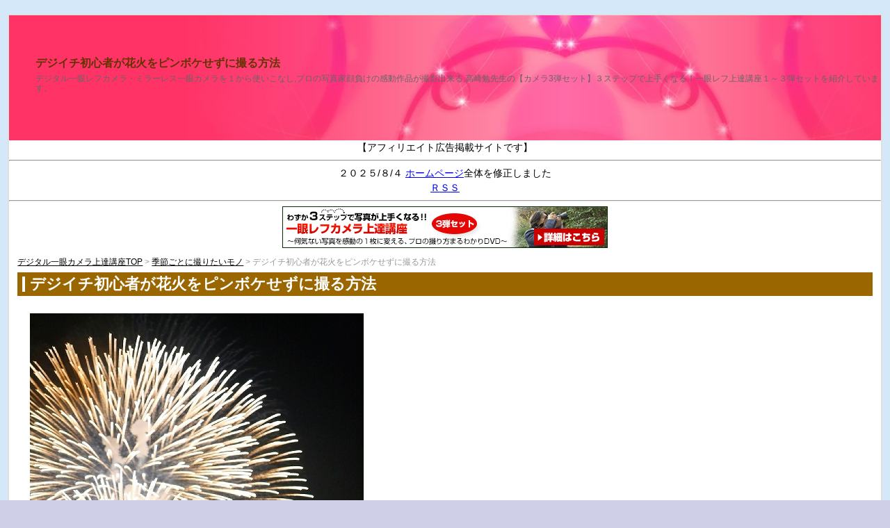

--- FILE ---
content_type: text/html
request_url: http://ichiganphoto.com/season/hanabipinboke.html
body_size: 4444
content:
<?xml version="1.0" encoding="Shift_JIS"?>
<!DOCTYPE html PUBLIC "-//W3C//DTD XHTML 1.0 Transitional//EN" "http://www.w3.org/TR/xhtml1/DTD/xhtml1-transitional.dtd">
<html xmlns="http://www.w3.org/1999/xhtml" lang="ja" xml:lang="ja">
<head>
<meta http-equiv="Content-Type" content="text/html; charset=Shift_JIS" />
<meta name="viewport" content="width=device-width,initial-scale=1">
<title>デジイチ初心者が花火をピンボケせずに撮る方法 | デジタル一眼カメラ上達講座</title>
<meta name="description" content="アナタがデジイチ（デジタル一眼レフカメラ）初心者でしたら、夜に打ち上げられる花火を、ピンボケせずに撮る方法をお教えします。" />
<meta name="keywords" content="デジイチ,初心者,花火,ピンボケせず,撮る" />
<meta http-equiv="Content-Style-Type" content="text/css" />
<link rel="stylesheet" href="../style/css/import.css" type="text/css" />

</head>
<body>
<div id="wrapper">
  <div id="header">
    <h1 id="headerTitle"><a href="../">デジイチ初心者が花火をピンボケせずに撮る方法</a></h1>
    <p id="headerText">デジタル一眼レフカメラ・ミラーレス一眼カメラを１から使いこなし,プロの写真家顔負けの感動作品が撮影出来る,高崎勉先生の【カメラ3弾セット】３ステップで上手くなる！一眼レフ上達講座１～３弾セットを紹介しています。</p>
  </div>
  <div id="free01">
【アフィリエイト広告掲載サイトです】<hr>
<html> <head>
<meta http-equiv="Content-Type" content="text/html; charset=utf-8">
<title>新着情報</title>
</head><body>
<p>２０２５/８/４ <a href="http://ichiganphoto.com/" target="_parent">ホームページ</a>全体を修正しました</p>
<p><a href="http://ichiganphoto.com/rss.xml">ＲＳＳ</a></p>
</body>
 </html>
<hr>
<a href="http://ichiganphoto.com/camera.html"><img src="https://www.infotop.jp/img/banner5_59042.gif" border="0" /></a>

  </div>
  <div id="container">
    <div id="contents">
      <p id="pankuzu"><a href="../">デジタル一眼カメラ上達講座TOP</a> &gt;  <a href="../season/">季節ごとに撮りたいモノ</a> &gt; デジイチ初心者が花火をピンボケせずに撮る方法</p>
      <h2 class="title_conts">デジイチ初心者が花火をピンボケせずに撮る方法</h2>
      <div id="free04">
&nbsp;
      </div>
      <div class="area">
<img src="../style/img/20151107img1839.jpg" /><br><br><br><br />
<h4 class="title_cap">デジイチで花火を</h4><hr><br><br />
夏の季節ともなれば、<br>日本各地で花火大会が行われます。<br><br>あなたはその花火をデジタル一眼レフ<br>（デジイチ）で撮りたいと思いませんか？<br><br><br />
花火の写真集なんかを見て、<br>あなたもプロの写真家が撮影したような<br>作品に挑戦したいですよね。<br><br>ただ、当然ですが花火は<br>夜に打ち上げられるものです。<br><br><br />
デジイチもそうですが、<u>カメラは基本的に<br>暗いところでの撮影を苦手とします。</u><br><br><br />
それ故に、初心者によくあることですが<br><br><br />
<b><span style="color:#ff0000;">全て撮った写真が皆ピンボケしてしまった</span></b><br><br><br />
という出来の悪い写真ばかりという苦い経験です。<br><br><br><br />
<span style="font-size:20px;background-color:#fdf5e6;">「三脚を使えば良い」</span><br><br><br><br />
という人もいますが、確かに写真家にとって<br>三脚は良きパートナーです。<br><br>ですが、三脚の使用が禁止されている場所<br>でしか撮れないとなると？<br><br><br />
じゃあ、自分だけで撮るしかありません。<br><br><br><br />
<h3 class="title_cap">１発目から撮りますか？</h3><br><br />
<img src="../style/img/20130727img1959.JPG" /><br><br><br><br />
時に、あなたは花火が打ち上げられる時に、<br>最初の一発目からシャッターを切りますか？<br><br>もしかしたら、それが、<br><br><br />
<b><span style="font-size:20px;">あなたが花火の写真が<br><span style="color:#ff0000;">上手く撮れない原因</span></span></b><br><br><br />
なのかもしれません。<br><br><br />
<span style="background-color:#ffff00;">何故なら、花火がどこに打ち上げられるか、<br>どれくらいの大きさなのかも確認せず、<br>いきなりシャッターを切るのは無謀なのです。</span><br><br><br />
花火が大体３０００発<br>打ち上げられるとしましょう。<br><br>まず最初の数発で様子を見て、<br>構図と打ちあがる場所を確認しましょう。<br><br><br />
つまり、<br><br><b><span style="background-color:#fff0f5;">構図を決める</span></b><br><br>ということです。<br><br><br />
あなたの立ち位置にもよりますが、<br>大きすぎる花火ですと写真枠から<br>はみ出てしまいますよね。<br><br><br><br />
<h2 class="title_cap">人から教わると専門用語ばかり</h2><br><br />
<img src="../style/img/20130727img1958.JPG" /><br><br><br><br />
とはいえ、あなたは今までに、<br>写真が上手い人から教わるも、<br>自分には理解できない説明で<br>付いていけなかったのかもしれません。<br><br><br />
一眼レフは、説明書の内容もですが、<br><u>専門用語が多いです。</u><br><br><br><br />
<span style="background-color:#e6e6fa;">「暗い所ではＩＳＯ感度を高く設定します。」<br><br>「花火を撮るならシャッター速度を上げてください。」<br><br>「Ｆ値、ちゃんと確認してる？」</span><br><br><br><br />
とか、彼らは経験者目線で説明します。<br><br>初心者であるあなたにとっては<br>何のことか分からないですよね。<br><br><br />
偉そうなおっさんに指図されると<br><br><span style="font-size:20px;">「（ＴдＴ）」</span><br><br>な気分になりますよ。笑<br><br><br />
<b>唯一の救いは、花火は明るいです。</b><br><br>街の夜景と比べると、<br>実は三脚なしでも撮りやすいのです。<br><br><br />
それでも、今のあなたにとっては<br>難しいのですよね。<br><br><br><br />
<h3 class="title_cap">花火を撮るプロ</h3><br><br />
<img src="../style/img/20160730img2033.jpg" /><br><br><br><br />
そうお悩みのあなたに、カメラの構え方、<br>ブレにくいシャッターの切り方といった<br>カメラのイロハが学べる！<br><br>そんな一眼レフ上達講座をご紹介します。<br><br><br />
あなたが下記のように思われてましたら、<br>この講座はお勧めできます。<br><br><br><br />
<b>・何気なく撮っている写真を、<br>　感動の１枚として残したい。<br><br>・カメラはあるけれど、<br>　使いこなせていない。<br><br />
・どんな設定で撮ればいいのかわからない。<br><br>・カメラの専門用語ではなく、<br>　写真が上手くなる方法が知りたい。</b><br><br><br><br />
これからは、あなたも、花火だろうと<br>感動の１枚を撮る事ができるでしょう。<br><br>アナタの目的は、カメラの専門用語を<br>暗記することではありません。<br><br><br />
いえ、あとでゆっくり勉強すればいいのですから。<br><br>勿論、花火に限らず、身の回りのモノを<br>対象としたスナップ写真、<br>大切な人を撮る家族写真など。<br><br><br />
シーンごとにデジイチの設定を変えて<br>使いこなせるようになります。<br><br><br><br><br />
<a href="http://ichiganphoto.com/camera.html"><u><b><span style="font-size:20px;color:#0000CD;">花火をピンボケせずに撮る</span></b></u><br><br><br><br />
<img src="../style/img/20160730img2030.jpg" /></a><br><br><br><br />

      </div>
      <div id="free05">
&nbsp;
      </div>
      <br />
      <h3 class="title_cap">季節ごとに撮りたいモノ｜記事一覧</h3>
<div class="relation">
  <h4 class="title"><a href="../season/yozakura.html">一眼レフで夜桜をキレイに撮る方法と構図は？</a></h4>
  <p class="text">一眼レフで夜桜を撮りたい春の季節に咲く花、桜。その桜を、あなたは昼間ではなく、夜間にライトアップされてる状態でキレイに撮りたいと思われてませんか。それも、スマホのカメラでは...</p>
</div>
<div class="relation">
  <h4 class="title"><a href="../season/hanabipinboke.html">デジイチ初心者が花火をピンボケせずに撮る方法</a></h4>
  <p class="text">デジイチで花火を夏の季節ともなれば、日本各地で花火大会が行われます。あなたはその花火をデジタル一眼レフ（デジイチ）で撮りたいと思いませんか？花火の写真集なんかを見て、あなた...</p>
</div>
<div class="relation">
  <h4 class="title"><a href="../season/halloween.html">薄暗い部屋のハロウィンパーティで人物撮影したい</a></h4>
  <p class="text">薄暗い部屋を一眼レフで秋と言えば、ハロウィン。特に、東京のディズニーランドや、大阪のユニバーサルスタジオジャパンなど、今まさにハロウィンシーズンで盛り上がってることでしょう...</p>
</div>
<div class="relation">
  <h4 class="title"><a href="../season/kouyou.html">紅葉・モミジが鮮やかな色合いに写るデジイチでの撮り方</a></h4>
  <p class="text">色鮮やかな紅葉を撮るには秋の季節に必ず見たくなる、紅葉。そんな真っ赤に染まった紅葉・モミジを、あなたも写真に収めたい、撮りたいと思われたのではないでしょうか。さて、紅葉を撮...</p>
</div>
<div class="relation">
  <h4 class="title"><a href="../season/illumination.html">イルミネーションと人物をデジイチでブレずに撮る方法</a></h4>
  <p class="text">イルミネーションの撮影は難しい？秋から冬の夜に見られる、街中で光り輝く、イルミネーション。そんな空間を、友達や家族、恋人と一緒に、デジイチで撮りたいですよね。スマホカメラで...</p>
</div>

    </div>
<nav id="menulist">
<h2 class="title_conts">メニュー</h2><hr>
<h2 class="title_cap"><a href="ichiganphoto.com/purpose/">撮影する目的や場所</a></h2><hr>
<h2 class="title_cap"><a href="ichiganphoto.com/no-progress/">撮影が上達しないワケ</a></h2><hr>
<h2 class="title_cap"><a href="ichiganphoto.com/type/">一眼カメラの機種と機能</a></h2><hr>
<h2 class="title_cap"><a href="ichiganphoto.com/photograph/">写真家になる前の悩み</a></h2><hr>
<h2 class="title_cap"><a href="ichiganphoto.com/season/">季節ごとに撮りたいモノ</a></h2><hr>
<h2 class="title_cap"><a href="ichiganphoto.com/animal/">動物の写真撮影</a></h2><hr>
<h2 class="title_cap"><a href="ichiganphoto.com/gallery/">ギャラリー</a></h2><hr>
<h2 class="title_cap"><a href="ichiganphoto.com/sitemap/">サイトマップ</a></h2><hr>
</nav>
    <br class="cl_all" />
    <div id="free06">
＜サイト運営者の情報はカテゴリ「ギャラリー」に掲載されてます＞
<hr>
<a href="http://ichiganphoto.com/camera.html"><img src="https://www.infotop.jp/img/banner4_59042.gif" border="0" /></a>

    </div>
    <p id="top_link"><a href="#header">ページのトップへ▲</a></p>
  </div>
</div>
<div id="footer">
  <p class="text">デジタル一眼カメラ上達講座</p>
  <p id="copyright">copyright (c) デジタル一眼カメラ上達講座, All Rights Reserved.</p>
</div>

<script src="https://ajax.googleapis.com/ajax/libs/jquery/3.3.1/jquery.min.js"></script>
<script src="https://cdn.jsdelivr.net/clipboard.js/1.5.13/clipboard.min.js"></script>
<script>$(function(){var clipboard=new Clipboard('.copy-button');clipboard.on('success',function(e){$(".copy-button").hide().fadeIn(1000).addClass('success').text('コピーしました');});
　clipboard.on('error',function(e){$(".copy-button").hide().fadeIn(1000).addClass('error').text('ブラウザが未対応です');});});</script>
</body>
</html>


--- FILE ---
content_type: text/css
request_url: http://ichiganphoto.com/style/css/import.css
body_size: 105
content:
@charset "Shift_JIS";

@import "base.css";
@import "menu.css";
@import "table.css";
@import "style.css";


--- FILE ---
content_type: text/css
request_url: http://ichiganphoto.com/style/css/base.css
body_size: 1606
content:
@charset "Shift_JIS";

a { color: #0000FF; }
a:hover { color: #0033FF; }
img {max-width: 100%;
height: auto;}
p{margin: 0;}

body {
  margin: 20px 0;
  padding:0;
  text-align: center;
  font-family: "ＭＳ ゴシック", sans-serif;
  background: #CFCFE7 url(../img/body_bg.gif) repeat center top ;
  font-size: 14px;
  line-height: 150%;
}

/* 各タイトル */

.title_conts {
  font-weight:normal;
  background: #996600 url(../img/h2.gif) left top no-repeat;
  margin: 0 0 4px 0;
  padding: 4px 0 4px 18px;
  font-size: 22px;
  font-weight: bold;
  line-height: 120%;
  color: #FFF
}
.title_cap {
  background: url(../img/h3.gif) left top no-repeat;
  padding: 3px 0 0 18px;
  margin: 0;
  font-size: 18px;
  font-weight: bold;
  min-height: 20px;
}
.title_01 {
  background: url(../img/h4.gif) left top no-repeat;
  padding: 0 0 0 20px;
  font-size: 16px;
  min-height: 20px;
  font-weight: bold;
  margin: 0;
}
.title_02 {
  background: #E7E3D7 url(../img/chek.gif) 8px center no-repeat;
  font-weight: bold;
  font-size:14px;
  padding: 4px 24px 2px 24px;
  margin: 0 12px 2px 12px;
}
.title_02 a { color: #333; }
.title_02 a:hover { color: #CC6600; }

/* ヘッダー */

#header {
  height: 180px;
  margin: 0;
  padding: 0;
  text-align: left;
  background: #E7E3D7 url(../img/header_bg.jpg) no-repeat left top;
  line-height: 100%;
}
#headerTitle {
  margin:0;
  padding: 62px 0 8px 38px;
  font-weight: bold;
  font-size: 16px;
}
#headerTitle a{
	color: #663300;
	text-decoration:none;
}
#headerTitle a:hover{
	color: #996600;
	text-decoration:underline;
}
#headerText {
  margin:0;
  padding: 0 0 8px 38px;
  font-size: 12px;
  color: #666;
}

/* コンテンツエリア */

#wrapper {
  width: 98%;
  _width: 98%;
  margin: 0 auto;
  padding:0 0 1px 0;
  text-align: center;
  border-top: 2px solid #E0E0E0;
  border-right: 2px solid #E0E0E0;
  border-left: 2px solid #E0E0E0;
  background: #FFF;
}
#container {
  width: 98%;
  margin: 0 auto;
  clear: left;
  padding: 10px 0 0 0;
}
#contents {
  text-align: left;
  font-size: 13px;
}
#contents #pankuzu {
  font-size: 12px;
  color: #999;
  margin: 0 0 4px 0;
  padding: 0;
}
#pankuzu a { color: #000; }
#pankuzu a:hover { color: #996600; }
#contents .categoryTitle {
  font-weight: bold;
  background-color: #FDEFC4;
  padding: 4px 6px;
  margin: 0 12px 8px 12px;
}
#contents .area { margin: 0 18px 18px 18px; }
#top_link {
  text-align: right;
  font-size: 12px;
  margin: 0 0 8px 0;
  padding: 0;
}
#top_link a { color: #000; }
#top_link a:hover { color: #996600; }

/* カテゴリページ */

.relation {
  margin: 0 14px 12px 14px;
  list-style: none;
}
.relation .title {
  background: url(../img/menuC_icon.gif) no-repeat 0px 7px;
  font-weight: bold;
  padding: 0 0 0 14px;
  margin: 0;
  font-size: 12px;
}
.relation .title a { color: #996600; }
.relation .title a:hover {
  color: #CC6600;
  text-decoration: none;
}
.relation .text {
  font-size: 12px;
  line-height: 130%;
  color: #666;
  margin: 0 0 0 14px;
}
.relation .text a { color: #0000FF; }
.relation .text a:hover { color: #0033FF; }

/* フッターナビゲーションエリア */

#sidebar {
  text-align: left;
  padding: 20px 0 0 0;
}
#sidebar #left {
  width: 350px;
  float: left;
}
#sidebar #right {
  width: 350px;
  float: right;
}
#sidebar ul {
  padding: 0;
  list-style: outside none none;
  display: block;
  margin: 0 0 20px 0;
}
#sidebar li {
  padding: 0;
  margin: 0 0 4px 0;
  display: inline;
}
#sidebar .title {
  background: #EAD5BF url(../img/menu_title.gif) no-repeat left top;
  padding: 4px 0 4px 22px;
  font-weight: bold;
  margin: 0 0 4px 0;
  font-size: 12px;
  line-height: 220%;
}
#sidebar .title a { text-decoration: none; }
#sidebar .title a:hover {
  color: #996600;
  text-decoration: underline;
}
#sidebar ul  {
  font-size: 12px;
}
.menuA a { color: #333; }
.menuA ul a {
  color: #330000;
  margin: 0 4px;
}
.menuA ul a:hover { color: #993300; }

/* サイトマップ用 */

.sitemap {
  margin: 0 0 16px 0;
  list-style: outside none none;
  padding: 0;
}
.sitemap .title {
  font-weight: bold;
  color: #663300;
  padding: 4px 8px 4px 16px;
  margin: 0 0 6px 0;
  background-color: #F1F0ED;
}
.sitemap .title a { color: #663300; }
.sitemap .title a:hover {
  color: #996600;
  text-decoration: none;
}
.sitemap .text { margin: 0 0 4px 16px; }
.sitemap .text a { color: #330000; }
.sitemap .text a:hover {
  color: #993300;
  text-decoration: none;
}


/* フッターエリア */

#footer {
  background: #FFF;
  width: 98%;
  _width: 98%;
  margin:0 auto;
  padding:0;
  text-align: center;
  border-bottom: 2px solid #E0E0E0;
  border-right: 2px solid #E0E0E0;
  border-left: 2px solid #E0E0E0;
}
#footer .text {
  margin:0;
  padding: 16px 0 0 0;
  font-size: 11px;
  color: #999;
  text-align: center;
  border-top:1px solid #DDD;
}
#footer #copyright {
  margin:0;
  padding: 10px 0;
  font-size: 11px;
  text-align:center;
  background: #FFF;
  height: 20px;
}


--- FILE ---
content_type: text/css
request_url: http://ichiganphoto.com/style/css/menu.css
body_size: 582
content:
@charset "Shift_JIS";

#gmenu {
  margin:0;
  padding:0;
  border-right: 1px solid #666;
  margin: 0 auto 18px auto;
  width: 798px;
  display: block;
  text-decoration: none;
}
#gmenu ul {
  list-style: none;
  margin: 0;
  padding: 0;
}
#gmenu li {
  background: #000 url(../img/gmenu_bg.gif) repeat-x left top;
  float: left;
  border-left: 1px solid #666;
}
#gmenu a {
  font-size: 12px;
  display: block;
  padding: 12px 18px;
  float: left;
  width: 96px;
  color: #FFF;
  text-decoration: none;
}
#gmenu a:hover {
  text-decoration: underline;
  background-color: #26484D;
}


--- FILE ---
content_type: text/css
request_url: http://ichiganphoto.com/style/css/table.css
body_size: 650
content:
@charset "Shift_JIS";

/* テーブルタグ */

.listTable01 {
	border-collapse:collapse;
	border-spacing:0;
	width: 680px;
	border: 1px solid #88C5C8;
  font-size: 14px;
}
.listTable01 td {
  padding: 4px 6px;
	border-right: 1px solid #88C5C8;
  border-bottom: 1px solid #88C5C8;
  width: auto;
}
.listTable01 thead td { background-color: #C0E0E2; }
.listTable01 .rank { background-color: #FBFAF0; }

/* テーブルタグ divで指定した場合*/

.listTable02_1, .listTable02_2 {
  font-size: 14px;
	width: 680px;
}
.listTable02_1 .itemA, .listTable02_1 .itemB, .listTable02_1 .itemC, .listTable02_1 .itemD, .listTable02_1 .itemE {
  background-color: #C0E0E2;
  padding: 4px 6px;
	border-right: 1px solid #88C5C8;
  border-bottom: 1px solid #88C5C8;
	border-top: 1px solid #88C5C8;
	float: left;
}
.listTable02_2 .itemA, .listTable02_2 .itemB, .listTable02_2 .itemC, .listTable02_2 .itemD, .listTable02_2 .itemE {
  padding: 4px 6px;
	border-right: 1px solid #88C5C8;
  border-bottom: 1px solid #88C5C8;
	float: left;
}

.listTable02_1 .itemA, .listTable02_2 .itemA {
	width: 100px;
  _width: 112px;
	border-left: 1px solid #88C5C8;
}
.listTable02_2 .itemA { background-color: #FBFAF0; }
.listTable02_1 .itemB, .listTable02_2 .itemB { width: 120px; _width: 132px; }
.listTable02_1 .itemC, .listTable02_2 .itemC { width: 110px; _width: 122px; }
.listTable02_1 .itemD, .listTable02_2 .itemD { width: 190px; _width: 202px; }
.listTable02_1 .itemE, .listTable02_2 .itemE { width: 90px; _width: 102px; }

/* テーブルデザイン集 */

.listTable03 {
  font-size: 12px;
	width: 660px;
  _width: 680px;
  padding: 8px;
  border: 1px solid #CCC;
}
.listTable03_1 {
  border-bottom: 1px dotted #CCC;
  margin: 0 0 20px 0;
}
.listTable03 .itemA01 {
  background: url(../img/rank01.png) no-repeat left top;
  padding: 0 14px 20px 100px;
  float: left;
}
.listTable03 .itemA02 {
  background: url(../img/rank02.png) no-repeat left top;
  padding: 0 14px 20px 100px;
  float: left;
}
.listTable03 .itemA03 {
  background: url(../img/rank03.png) no-repeat left top;
  padding: 0 14px 20px 100px;
  float: left;
}
.listTable03 .itemB {
  float: left;
  width: 410px;
}


--- FILE ---
content_type: text/css
request_url: http://ichiganphoto.com/style/css/style.css
body_size: 1473
content:
@charset "Shift_JIS";

.banner1 { margin-bottom: 20px; }
.banner2 { margin-bottom: 6px; }

.black12       { color: #000000; font-size: 12px; font-weight: normal; }
.black_b12     { color: #000000; font-size: 12px; font-weight: bold; }
.black14       { color: #000000; font-size: 14px; font-weight: normal; }
.black_b14     { color: #000000; font-size: 14px; font-weight: bold; }
.black16       { color: #000000; font-size: 16px; font-weight: normal; }
.black_b16     { color: #000000; font-size: 16px; font-weight: bold; }
.black18       { color: #000000; font-size: 18px; font-weight: normal; }
.black_b18     { color: #000000; font-size: 18px; font-weight: bold; }
.black20       { color: #000000; font-size: 20px; font-weight: normal; }
.black_b20     { color: #000000; font-size: 20px; font-weight: bold; }

.white12       { color: #ffffff; font-size: 12px; font-weight: normal; }
.white_b12     { color: #ffffff; font-size: 12px; font-weight: bold; }
.white14       { color: #ffffff; font-size: 14px; font-weight: normal; }
.white_b14     { color: #ffffff; font-size: 14px; font-weight: bold; }
.white16       { color: #ffffff; font-size: 16px; font-weight: normal; }
.white_b16     { color: #ffffff; font-size: 16px; font-weight: bold; }
.white18       { color: #ffffff; font-size: 18px; font-weight: normal; }
.white_b18     { color: #ffffff; font-size: 18px; font-weight: bold; }
.white20       { color: #ffffff; font-size: 20px; font-weight: normal; }
.white_b20     { color: #ffffff; font-size: 20px; font-weight: bold; }

.red12         { color: #ff0000; font-size: 12px; font-weight: normal; }
.red_b12       { color: #ff0000; font-size: 12px; font-weight: bold; }
.red14         { color: #ff0000; font-size: 14px; font-weight: normal; }
.red_b14       { color: #ff0000; font-size: 14px; font-weight: bold; }
.red16         { color: #ff0000; font-size: 16px; font-weight: normal; }
.red_b16       { color: #ff0000; font-size: 16px; font-weight: bold; }
.red18         { color: #ff0000; font-size: 18px; font-weight: normal; }
.red_b18       { color: #ff0000; font-size: 18px; font-weight: bold; }
.red20         { color: #ff0000; font-size: 20px; font-weight: normal; }
.red_b20       { color: #ff0000; font-size: 20px; font-weight: bold; }

.blue12        { color: #0000FF; font-size: 12px; font-weight: normal; }
.blue_b12      { color: #0000FF; font-size: 12px; font-weight: bold; }
.blue14        { color: #0000FF; font-size: 14px; font-weight: normal; }
.blue_b14      { color: #0000FF; font-size: 14px; font-weight: bold; }
.blue16        { color: #0000FF; font-size: 16px; font-weight: normal; }
.blue_b16      { color: #0000FF; font-size: 16px; font-weight: bold; }
.blue18        { color: #0000FF; font-size: 18px; font-weight: normal; }
.blue_b18      { color: #0000FF; font-size: 18px; font-weight: bold; }
.blue20        { color: #0000FF; font-size: 20px; font-weight: normal; }
.blue_b20      { color: #0000FF; font-size: 20px; font-weight: bold; }

.yellow12      { color: #FFFF00; font-size: 12px; font-weight: normal; }
.yellow_b12    { color: #FFFF00; font-size: 12px; font-weight: bold; }
.yellow14      { color: #FFFF00; font-size: 14px; font-weight: normal; }
.yellow_b14    { color: #FFFF00; font-size: 14px; font-weight: bold; }
.yellow16      { color: #FFFF00; font-size: 16px; font-weight: normal; }
.yellow_b16    { color: #FFFF00; font-size: 16px; font-weight: bold; }
.yellow18      { color: #FFFF00; font-size: 18px; font-weight: normal; }
.yellow_b18    { color: #FFFF00; font-size: 18px; font-weight: bold; }
.yellow20      { color: #FFFF00; font-size: 20px; font-weight: normal; }
.yellow_b20    { color: #FFFF00; font-size: 20px; font-weight: bold; }

.green12       { color: #009900; font-size: 12px; font-weight: normal; }
.green_b12     { color: #009900; font-size: 12px; font-weight: bold; }
.green14       { color: #009900; font-size: 14px; font-weight: normal; }
.green_b14     { color: #009900; font-size: 14px; font-weight: bold; }
.green16       { color: #009900; font-size: 16px; font-weight: normal; }
.green_b16     { color: #009900; font-size: 16px; font-weight: bold; }
.green18       { color: #009900; font-size: 18px; font-weight: normal; }
.green_b18     { color: #009900; font-size: 18px; font-weight: bold; }
.green20       { color: #009900; font-size: 20px; font-weight: normal; }
.green_b20     { color: #009900; font-size: 20px; font-weight: bold; }

.orange12      { color: #FF9900; font-size: 12px; font-weight: normal; }
.orange_b12    { color: #FF9900; font-size: 12px; font-weight: bold; }
.orange14      { color: #FF9900; font-size: 14px; font-weight: normal; }
.orange_b14    { color: #FF9900; font-size: 14px; font-weight: bold; }
.orange16      { color: #FF9900; font-size: 16px; font-weight: normal; }
.orange_b16    { color: #FF9900; font-size: 16px; font-weight: bold; }
.orange18      { color: #FF9900; font-size: 18px; font-weight: normal; }
.orange_b18    { color: #FF9900; font-size: 18px; font-weight: bold; }
.orange20      { color: #FF9900; font-size: 20px; font-weight: normal; }
.orange_b20    { color: #FF9900; font-size: 20px; font-weight: bold; }

.gray12        { color: #999999; font-size: 12px; font-weight: normal; }
.gray_b12      { color: #999999; font-size: 12px; font-weight: bold; }
.gray14        { color: #999999; font-size: 14px; font-weight: normal;}
.gray_b14      { color: #999999; font-size: 14px; font-weight: bold;}
.gray16        { color: #999999; font-size: 16px; font-weight: normal; }
.gray_b16      { color: #999999; font-size: 16px; font-weight: bold; }
.gray18        { color: #999999; font-size: 18px; font-weight: normal; }
.gray_b18      { color: #999999; font-size: 18px; font-weight: bold; }
.gray20        { color: #999999; font-size: 20px; font-weight: normal; }
.gray_b20      { color: #999999; font-size: 20px; font-weight: bold; }

.lightblue12   { color: #00FFFF; font-size: 12px; font-weight: normal; }
.lightblue_b12 { color: #00FFFF; font-size: 12px; font-weight: bold; }
.lightblue14   { color: #00FFFF; font-size: 14px; font-weight: normal; }
.lightblue_b14 { color: #00FFFF; font-size: 14px; font-weight: bold; }
.lightblue16   { color: #00FFFF; font-size: 16px; font-weight: normal; }
.lightblue_b16 { color: #00FFFF; font-size: 16px; font-weight: bold; }
.lightblue18   { color: #00FFFF; font-size: 18px; font-weight: normal; }
.lightblue_b18 { color: #00FFFF; font-size: 18px; font-weight: bold; }
.lightblue20   { color: #00FFFF; font-size: 20px; font-weight: normal; }
.lightblue_b20 { color: #00FFFF; font-size: 20px; font-weight: bold; }

.b { text-weight: bold; }
.mark1 { background-color: #FFFF00; }
.brack { color: #000000; }
.white { color: #000000; }
.red { color: #FF0000; }
.blue { color: #0000FF; }
.yellow { color: #FFFF00; }
.orange { color: #FF9900; }
.gray { color: #999999; }
.lightblue { color: #00FFFF; }

.cl_all {
	clear: both;
	height: 1px;
  margin: 0;
  padding: 0;
}
.cl_left {
	clear: left;
	height: 1px;
  margin: 0;
  padding: 0;
}
.cl_right {
	clear: right;
	height: 1px;
  margin: 0;
  padding: 0;
}
.fl_left {
	float: left;
	margin-right: 10px;
}
.fl_right {
	float: right;
	margin-left: 10px;
}
.fl_center {
	display: block;
	margin: 0 auto 10px auto;
}

/* ブロックスタイル */

.quote {
  background: #EEE;
  margin: 12px;
  padding: 12px;
  color: #666;
}
.annot {
  background-color: #FFE8E8;
  margin: 12px;
  padding: 12px;
  color: #600;
}
.colum01 {
  background-color: #ECEEF0;
  padding: 12px;
  border: 1px solid #CCC;
  margin: 0 0 20px 0;
}
.colum02 {
  background-color: #FAF0D6;
  padding: 12px;
  border: 3px solid #F90;
  margin: 0 0 20px 0;
}
.line01 {
  margin: 0px;
  padding: 0px;
  height: 12px;
  width: auto;
  border-bottom: 1px solid #900;
}
.line02 {
  margin: 0px;
  padding: 0px;
  height: 12px;
  width: auto;
  border-bottom: 1px solid #09F;
}
.copy-button{display:block;margin:30px auto;padding:10px 1em;border:solid 1px #ddd;color:#333;font-size:16px;text-align:center;cursor:pointer;}
.copy-button.success{background:green;border-color:green;color:#fff;}
.copy-button.error{background:red;border-color:red;color:#fff;}
